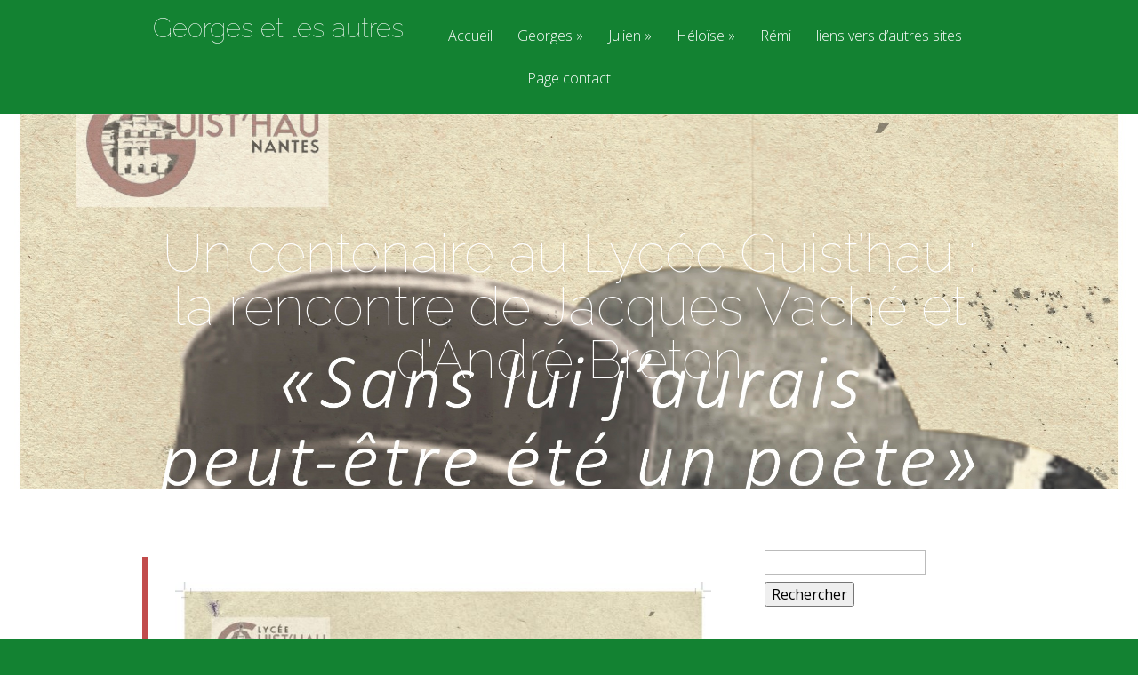

--- FILE ---
content_type: text/html; charset=UTF-8
request_url: https://www.lyceedenantes.fr/un-centenaire-au-lycee-guisthau/
body_size: 7761
content:
<!DOCTYPE html>
<!--[if IE 6]>
<html id="ie6" lang="fr-FR">
<![endif]-->
<!--[if IE 7]>
<html id="ie7" lang="fr-FR">
<![endif]-->
<!--[if IE 8]>
<html id="ie8" lang="fr-FR">
<![endif]-->
<!--[if !(IE 6) | !(IE 7) | !(IE 8)  ]><!-->
<html lang="fr-FR">
<!--<![endif]-->
<head>
	<meta charset="UTF-8" />
			
	<meta http-equiv="X-UA-Compatible" content="IE=edge">
	<link rel="pingback" href="https://www.lyceedenantes.fr/xmlrpc.php" />

		<!--[if lt IE 9]>
	<script src="https://www.lyceedenantes.fr/wp-content/themes/Vertex/js/html5.js" type="text/javascript"></script>
	<![endif]-->

	<script type="text/javascript">
		document.documentElement.className = 'js';
	</script>

	<script>var et_site_url='https://www.lyceedenantes.fr';var et_post_id='1131';function et_core_page_resource_fallback(a,b){"undefined"===typeof b&&(b=a.sheet.cssRules&&0===a.sheet.cssRules.length);b&&(a.onerror=null,a.onload=null,a.href?a.href=et_site_url+"/?et_core_page_resource="+a.id+et_post_id:a.src&&(a.src=et_site_url+"/?et_core_page_resource="+a.id+et_post_id))}
</script><title>Un centenaire au Lycée Guist&rsquo;hau : la rencontre de Jacques Vaché et d&rsquo;André Breton | Georges et les autres</title>
<meta name='robots' content='max-image-preview:large' />
<link rel='dns-prefetch' href='//fonts.googleapis.com' />
<link rel="alternate" type="application/rss+xml" title="Georges et les autres &raquo; Flux" href="https://www.lyceedenantes.fr/feed/" />
<link rel="alternate" type="application/rss+xml" title="Georges et les autres &raquo; Flux des commentaires" href="https://www.lyceedenantes.fr/comments/feed/" />
<script type="text/javascript">
window._wpemojiSettings = {"baseUrl":"https:\/\/s.w.org\/images\/core\/emoji\/14.0.0\/72x72\/","ext":".png","svgUrl":"https:\/\/s.w.org\/images\/core\/emoji\/14.0.0\/svg\/","svgExt":".svg","source":{"concatemoji":"https:\/\/www.lyceedenantes.fr\/wp-includes\/js\/wp-emoji-release.min.js?ver=ddcded712f35a0cb5bee60cfe0c679e2"}};
/*! This file is auto-generated */
!function(e,a,t){var n,r,o,i=a.createElement("canvas"),p=i.getContext&&i.getContext("2d");function s(e,t){var a=String.fromCharCode,e=(p.clearRect(0,0,i.width,i.height),p.fillText(a.apply(this,e),0,0),i.toDataURL());return p.clearRect(0,0,i.width,i.height),p.fillText(a.apply(this,t),0,0),e===i.toDataURL()}function c(e){var t=a.createElement("script");t.src=e,t.defer=t.type="text/javascript",a.getElementsByTagName("head")[0].appendChild(t)}for(o=Array("flag","emoji"),t.supports={everything:!0,everythingExceptFlag:!0},r=0;r<o.length;r++)t.supports[o[r]]=function(e){if(p&&p.fillText)switch(p.textBaseline="top",p.font="600 32px Arial",e){case"flag":return s([127987,65039,8205,9895,65039],[127987,65039,8203,9895,65039])?!1:!s([55356,56826,55356,56819],[55356,56826,8203,55356,56819])&&!s([55356,57332,56128,56423,56128,56418,56128,56421,56128,56430,56128,56423,56128,56447],[55356,57332,8203,56128,56423,8203,56128,56418,8203,56128,56421,8203,56128,56430,8203,56128,56423,8203,56128,56447]);case"emoji":return!s([129777,127995,8205,129778,127999],[129777,127995,8203,129778,127999])}return!1}(o[r]),t.supports.everything=t.supports.everything&&t.supports[o[r]],"flag"!==o[r]&&(t.supports.everythingExceptFlag=t.supports.everythingExceptFlag&&t.supports[o[r]]);t.supports.everythingExceptFlag=t.supports.everythingExceptFlag&&!t.supports.flag,t.DOMReady=!1,t.readyCallback=function(){t.DOMReady=!0},t.supports.everything||(n=function(){t.readyCallback()},a.addEventListener?(a.addEventListener("DOMContentLoaded",n,!1),e.addEventListener("load",n,!1)):(e.attachEvent("onload",n),a.attachEvent("onreadystatechange",function(){"complete"===a.readyState&&t.readyCallback()})),(e=t.source||{}).concatemoji?c(e.concatemoji):e.wpemoji&&e.twemoji&&(c(e.twemoji),c(e.wpemoji)))}(window,document,window._wpemojiSettings);
</script>
<meta content="Vertex v.1.8.16" name="generator"/><style type="text/css">
img.wp-smiley,
img.emoji {
	display: inline !important;
	border: none !important;
	box-shadow: none !important;
	height: 1em !important;
	width: 1em !important;
	margin: 0 0.07em !important;
	vertical-align: -0.1em !important;
	background: none !important;
	padding: 0 !important;
}
</style>
	<link rel='stylesheet' id='wp-block-library-css' href='https://www.lyceedenantes.fr/wp-includes/css/dist/block-library/style.min.css?ver=ddcded712f35a0cb5bee60cfe0c679e2' type='text/css' media='all' />
<link rel='stylesheet' id='classic-theme-styles-css' href='https://www.lyceedenantes.fr/wp-includes/css/classic-themes.min.css?ver=1' type='text/css' media='all' />
<style id='global-styles-inline-css' type='text/css'>
body{--wp--preset--color--black: #000000;--wp--preset--color--cyan-bluish-gray: #abb8c3;--wp--preset--color--white: #ffffff;--wp--preset--color--pale-pink: #f78da7;--wp--preset--color--vivid-red: #cf2e2e;--wp--preset--color--luminous-vivid-orange: #ff6900;--wp--preset--color--luminous-vivid-amber: #fcb900;--wp--preset--color--light-green-cyan: #7bdcb5;--wp--preset--color--vivid-green-cyan: #00d084;--wp--preset--color--pale-cyan-blue: #8ed1fc;--wp--preset--color--vivid-cyan-blue: #0693e3;--wp--preset--color--vivid-purple: #9b51e0;--wp--preset--gradient--vivid-cyan-blue-to-vivid-purple: linear-gradient(135deg,rgba(6,147,227,1) 0%,rgb(155,81,224) 100%);--wp--preset--gradient--light-green-cyan-to-vivid-green-cyan: linear-gradient(135deg,rgb(122,220,180) 0%,rgb(0,208,130) 100%);--wp--preset--gradient--luminous-vivid-amber-to-luminous-vivid-orange: linear-gradient(135deg,rgba(252,185,0,1) 0%,rgba(255,105,0,1) 100%);--wp--preset--gradient--luminous-vivid-orange-to-vivid-red: linear-gradient(135deg,rgba(255,105,0,1) 0%,rgb(207,46,46) 100%);--wp--preset--gradient--very-light-gray-to-cyan-bluish-gray: linear-gradient(135deg,rgb(238,238,238) 0%,rgb(169,184,195) 100%);--wp--preset--gradient--cool-to-warm-spectrum: linear-gradient(135deg,rgb(74,234,220) 0%,rgb(151,120,209) 20%,rgb(207,42,186) 40%,rgb(238,44,130) 60%,rgb(251,105,98) 80%,rgb(254,248,76) 100%);--wp--preset--gradient--blush-light-purple: linear-gradient(135deg,rgb(255,206,236) 0%,rgb(152,150,240) 100%);--wp--preset--gradient--blush-bordeaux: linear-gradient(135deg,rgb(254,205,165) 0%,rgb(254,45,45) 50%,rgb(107,0,62) 100%);--wp--preset--gradient--luminous-dusk: linear-gradient(135deg,rgb(255,203,112) 0%,rgb(199,81,192) 50%,rgb(65,88,208) 100%);--wp--preset--gradient--pale-ocean: linear-gradient(135deg,rgb(255,245,203) 0%,rgb(182,227,212) 50%,rgb(51,167,181) 100%);--wp--preset--gradient--electric-grass: linear-gradient(135deg,rgb(202,248,128) 0%,rgb(113,206,126) 100%);--wp--preset--gradient--midnight: linear-gradient(135deg,rgb(2,3,129) 0%,rgb(40,116,252) 100%);--wp--preset--duotone--dark-grayscale: url('#wp-duotone-dark-grayscale');--wp--preset--duotone--grayscale: url('#wp-duotone-grayscale');--wp--preset--duotone--purple-yellow: url('#wp-duotone-purple-yellow');--wp--preset--duotone--blue-red: url('#wp-duotone-blue-red');--wp--preset--duotone--midnight: url('#wp-duotone-midnight');--wp--preset--duotone--magenta-yellow: url('#wp-duotone-magenta-yellow');--wp--preset--duotone--purple-green: url('#wp-duotone-purple-green');--wp--preset--duotone--blue-orange: url('#wp-duotone-blue-orange');--wp--preset--font-size--small: 13px;--wp--preset--font-size--medium: 20px;--wp--preset--font-size--large: 36px;--wp--preset--font-size--x-large: 42px;--wp--preset--spacing--20: 0.44rem;--wp--preset--spacing--30: 0.67rem;--wp--preset--spacing--40: 1rem;--wp--preset--spacing--50: 1.5rem;--wp--preset--spacing--60: 2.25rem;--wp--preset--spacing--70: 3.38rem;--wp--preset--spacing--80: 5.06rem;}:where(.is-layout-flex){gap: 0.5em;}body .is-layout-flow > .alignleft{float: left;margin-inline-start: 0;margin-inline-end: 2em;}body .is-layout-flow > .alignright{float: right;margin-inline-start: 2em;margin-inline-end: 0;}body .is-layout-flow > .aligncenter{margin-left: auto !important;margin-right: auto !important;}body .is-layout-constrained > .alignleft{float: left;margin-inline-start: 0;margin-inline-end: 2em;}body .is-layout-constrained > .alignright{float: right;margin-inline-start: 2em;margin-inline-end: 0;}body .is-layout-constrained > .aligncenter{margin-left: auto !important;margin-right: auto !important;}body .is-layout-constrained > :where(:not(.alignleft):not(.alignright):not(.alignfull)){max-width: var(--wp--style--global--content-size);margin-left: auto !important;margin-right: auto !important;}body .is-layout-constrained > .alignwide{max-width: var(--wp--style--global--wide-size);}body .is-layout-flex{display: flex;}body .is-layout-flex{flex-wrap: wrap;align-items: center;}body .is-layout-flex > *{margin: 0;}:where(.wp-block-columns.is-layout-flex){gap: 2em;}.has-black-color{color: var(--wp--preset--color--black) !important;}.has-cyan-bluish-gray-color{color: var(--wp--preset--color--cyan-bluish-gray) !important;}.has-white-color{color: var(--wp--preset--color--white) !important;}.has-pale-pink-color{color: var(--wp--preset--color--pale-pink) !important;}.has-vivid-red-color{color: var(--wp--preset--color--vivid-red) !important;}.has-luminous-vivid-orange-color{color: var(--wp--preset--color--luminous-vivid-orange) !important;}.has-luminous-vivid-amber-color{color: var(--wp--preset--color--luminous-vivid-amber) !important;}.has-light-green-cyan-color{color: var(--wp--preset--color--light-green-cyan) !important;}.has-vivid-green-cyan-color{color: var(--wp--preset--color--vivid-green-cyan) !important;}.has-pale-cyan-blue-color{color: var(--wp--preset--color--pale-cyan-blue) !important;}.has-vivid-cyan-blue-color{color: var(--wp--preset--color--vivid-cyan-blue) !important;}.has-vivid-purple-color{color: var(--wp--preset--color--vivid-purple) !important;}.has-black-background-color{background-color: var(--wp--preset--color--black) !important;}.has-cyan-bluish-gray-background-color{background-color: var(--wp--preset--color--cyan-bluish-gray) !important;}.has-white-background-color{background-color: var(--wp--preset--color--white) !important;}.has-pale-pink-background-color{background-color: var(--wp--preset--color--pale-pink) !important;}.has-vivid-red-background-color{background-color: var(--wp--preset--color--vivid-red) !important;}.has-luminous-vivid-orange-background-color{background-color: var(--wp--preset--color--luminous-vivid-orange) !important;}.has-luminous-vivid-amber-background-color{background-color: var(--wp--preset--color--luminous-vivid-amber) !important;}.has-light-green-cyan-background-color{background-color: var(--wp--preset--color--light-green-cyan) !important;}.has-vivid-green-cyan-background-color{background-color: var(--wp--preset--color--vivid-green-cyan) !important;}.has-pale-cyan-blue-background-color{background-color: var(--wp--preset--color--pale-cyan-blue) !important;}.has-vivid-cyan-blue-background-color{background-color: var(--wp--preset--color--vivid-cyan-blue) !important;}.has-vivid-purple-background-color{background-color: var(--wp--preset--color--vivid-purple) !important;}.has-black-border-color{border-color: var(--wp--preset--color--black) !important;}.has-cyan-bluish-gray-border-color{border-color: var(--wp--preset--color--cyan-bluish-gray) !important;}.has-white-border-color{border-color: var(--wp--preset--color--white) !important;}.has-pale-pink-border-color{border-color: var(--wp--preset--color--pale-pink) !important;}.has-vivid-red-border-color{border-color: var(--wp--preset--color--vivid-red) !important;}.has-luminous-vivid-orange-border-color{border-color: var(--wp--preset--color--luminous-vivid-orange) !important;}.has-luminous-vivid-amber-border-color{border-color: var(--wp--preset--color--luminous-vivid-amber) !important;}.has-light-green-cyan-border-color{border-color: var(--wp--preset--color--light-green-cyan) !important;}.has-vivid-green-cyan-border-color{border-color: var(--wp--preset--color--vivid-green-cyan) !important;}.has-pale-cyan-blue-border-color{border-color: var(--wp--preset--color--pale-cyan-blue) !important;}.has-vivid-cyan-blue-border-color{border-color: var(--wp--preset--color--vivid-cyan-blue) !important;}.has-vivid-purple-border-color{border-color: var(--wp--preset--color--vivid-purple) !important;}.has-vivid-cyan-blue-to-vivid-purple-gradient-background{background: var(--wp--preset--gradient--vivid-cyan-blue-to-vivid-purple) !important;}.has-light-green-cyan-to-vivid-green-cyan-gradient-background{background: var(--wp--preset--gradient--light-green-cyan-to-vivid-green-cyan) !important;}.has-luminous-vivid-amber-to-luminous-vivid-orange-gradient-background{background: var(--wp--preset--gradient--luminous-vivid-amber-to-luminous-vivid-orange) !important;}.has-luminous-vivid-orange-to-vivid-red-gradient-background{background: var(--wp--preset--gradient--luminous-vivid-orange-to-vivid-red) !important;}.has-very-light-gray-to-cyan-bluish-gray-gradient-background{background: var(--wp--preset--gradient--very-light-gray-to-cyan-bluish-gray) !important;}.has-cool-to-warm-spectrum-gradient-background{background: var(--wp--preset--gradient--cool-to-warm-spectrum) !important;}.has-blush-light-purple-gradient-background{background: var(--wp--preset--gradient--blush-light-purple) !important;}.has-blush-bordeaux-gradient-background{background: var(--wp--preset--gradient--blush-bordeaux) !important;}.has-luminous-dusk-gradient-background{background: var(--wp--preset--gradient--luminous-dusk) !important;}.has-pale-ocean-gradient-background{background: var(--wp--preset--gradient--pale-ocean) !important;}.has-electric-grass-gradient-background{background: var(--wp--preset--gradient--electric-grass) !important;}.has-midnight-gradient-background{background: var(--wp--preset--gradient--midnight) !important;}.has-small-font-size{font-size: var(--wp--preset--font-size--small) !important;}.has-medium-font-size{font-size: var(--wp--preset--font-size--medium) !important;}.has-large-font-size{font-size: var(--wp--preset--font-size--large) !important;}.has-x-large-font-size{font-size: var(--wp--preset--font-size--x-large) !important;}
.wp-block-navigation a:where(:not(.wp-element-button)){color: inherit;}
:where(.wp-block-columns.is-layout-flex){gap: 2em;}
.wp-block-pullquote{font-size: 1.5em;line-height: 1.6;}
</style>
<link rel='stylesheet' id='vertex-fonts-css' href='https://fonts.googleapis.com/css?family=Open+Sans:300italic,400italic,700italic,800italic,400,300,700,800|Raleway:400,200,100,500,700,800&#038;subset=latin,latin-ext' type='text/css' media='all' />
<link rel='stylesheet' id='vertex-style-css' href='https://www.lyceedenantes.fr/wp-content/themes/Vertex/style.css?ver=ddcded712f35a0cb5bee60cfe0c679e2' type='text/css' media='all' />
<link rel='stylesheet' id='et-shortcodes-css-css' href='https://www.lyceedenantes.fr/wp-content/themes/Vertex/epanel/shortcodes/css/shortcodes-legacy.css?ver=1.8.16' type='text/css' media='all' />
<link rel='stylesheet' id='et-shortcodes-responsive-css-css' href='https://www.lyceedenantes.fr/wp-content/themes/Vertex/epanel/shortcodes/css/shortcodes_responsive.css?ver=1.8.16' type='text/css' media='all' />
<link rel='stylesheet' id='magnific_popup-css' href='https://www.lyceedenantes.fr/wp-content/themes/Vertex/includes/page_templates/js/magnific_popup/magnific_popup.css?ver=1.3.4' type='text/css' media='screen' />
<link rel='stylesheet' id='et_page_templates-css' href='https://www.lyceedenantes.fr/wp-content/themes/Vertex/includes/page_templates/page_templates.css?ver=1.8' type='text/css' media='screen' />
<script type='text/javascript' src='https://www.lyceedenantes.fr/wp-includes/js/jquery/jquery.min.js?ver=3.6.1' id='jquery-core-js'></script>
<script type='text/javascript' src='https://www.lyceedenantes.fr/wp-includes/js/jquery/jquery-migrate.min.js?ver=3.3.2' id='jquery-migrate-js'></script>
<link rel="https://api.w.org/" href="https://www.lyceedenantes.fr/wp-json/" /><link rel="alternate" type="application/json" href="https://www.lyceedenantes.fr/wp-json/wp/v2/posts/1131" /><link rel="EditURI" type="application/rsd+xml" title="RSD" href="https://www.lyceedenantes.fr/xmlrpc.php?rsd" />
<link rel="wlwmanifest" type="application/wlwmanifest+xml" href="https://www.lyceedenantes.fr/wp-includes/wlwmanifest.xml" />

<link rel="canonical" href="https://www.lyceedenantes.fr/un-centenaire-au-lycee-guisthau/" />
<link rel='shortlink' href='https://www.lyceedenantes.fr/?p=1131' />
<link rel="alternate" type="application/json+oembed" href="https://www.lyceedenantes.fr/wp-json/oembed/1.0/embed?url=https%3A%2F%2Fwww.lyceedenantes.fr%2Fun-centenaire-au-lycee-guisthau%2F" />
<link rel="alternate" type="text/xml+oembed" href="https://www.lyceedenantes.fr/wp-json/oembed/1.0/embed?url=https%3A%2F%2Fwww.lyceedenantes.fr%2Fun-centenaire-au-lycee-guisthau%2F&#038;format=xml" />
<script type="text/javascript">
(function(url){
	if(/(?:Chrome\/26\.0\.1410\.63 Safari\/537\.31|WordfenceTestMonBot)/.test(navigator.userAgent)){ return; }
	var addEvent = function(evt, handler) {
		if (window.addEventListener) {
			document.addEventListener(evt, handler, false);
		} else if (window.attachEvent) {
			document.attachEvent('on' + evt, handler);
		}
	};
	var removeEvent = function(evt, handler) {
		if (window.removeEventListener) {
			document.removeEventListener(evt, handler, false);
		} else if (window.detachEvent) {
			document.detachEvent('on' + evt, handler);
		}
	};
	var evts = 'contextmenu dblclick drag dragend dragenter dragleave dragover dragstart drop keydown keypress keyup mousedown mousemove mouseout mouseover mouseup mousewheel scroll'.split(' ');
	var logHuman = function() {
		if (window.wfLogHumanRan) { return; }
		window.wfLogHumanRan = true;
		var wfscr = document.createElement('script');
		wfscr.type = 'text/javascript';
		wfscr.async = true;
		wfscr.src = url + '&r=' + Math.random();
		(document.getElementsByTagName('head')[0]||document.getElementsByTagName('body')[0]).appendChild(wfscr);
		for (var i = 0; i < evts.length; i++) {
			removeEvent(evts[i], logHuman);
		}
	};
	for (var i = 0; i < evts.length; i++) {
		addEvent(evts[i], logHuman);
	}
})('//www.lyceedenantes.fr/?wordfence_lh=1&hid=324115CCBF9A4D972B48D6D38ECC3896');
</script><meta name="viewport" content="width=device-width, initial-scale=1.0, maximum-scale=1.0, user-scalable=0" />	<style>
		#top-area, #pre-footer { background-image: url(https://www.lyceedenantes.fr/wp-content/uploads/2016/10/Breton-et-Vaché-Laffiche-2.jpg); }
	</style>
	<style>
		a { color: #236666; }

		body { color: #000000; }

		body, #top-menu, a.action-button, .skills li, .nav li ul, .et_mobile_menu, .description h2, .alt-description h2 { background-color: #138232; }

		.tagline, .et-zoom, a.more, .skill-amount, .description p.meta-info, .alt-description p.meta-info, #content-area .wp-pagenavi span.current, #content-area .wp-pagenavi a:hover, .comment-reply-link, .form-submit #submit { background-color: #e23f2d; }
		.footer-widget li:before, .widget li:before { border-left-color: #e23f2d; }

		#top-menu a, .et_mobile_menu a { color: #ffffff; }

		#top-menu li.current-menu-item > a, .et_mobile_menu li.current-menu-item > a { color: #ffffff; }

		</style>
<link rel="shortcut icon" href="https://www.lyceedenantes.fr/wp-content/uploads/2016/08/70085829.jpg" /><link rel="preload" href="https://www.lyceedenantes.fr/wp-content/themes/Vertex/core/admin/fonts/modules.ttf" as="font" crossorigin="anonymous"><link rel="stylesheet" id="et-customizer-global-cached-inline-styles" href="https://www.lyceedenantes.fr/wp-content/et-cache/global/et-customizer-global-17673139577591.min.css" onerror="et_core_page_resource_fallback(this, true)" onload="et_core_page_resource_fallback(this)" /></head>
<body class="post-template-default single single-post postid-1131 single-format-standard et-scroll-animations et_includes_sidebar">
	<header id="main-header">
		<div id="top-menu">
			<div class="container clearfix">

				<div id="et-logo">
				<a href="https://www.lyceedenantes.fr/">Georges et les autres</a>				</div>

				<nav>
				<ul id="menu-menu-1" class="nav"><li id="menu-item-129" class="menu-item menu-item-type-custom menu-item-object-custom menu-item-home menu-item-129"><a href="https://www.lyceedenantes.fr/">Accueil</a></li>
<li id="menu-item-131" class="menu-item menu-item-type-post_type menu-item-object-page menu-item-has-children menu-item-131"><a href="https://www.lyceedenantes.fr/georges/">Georges</a>
<ul class="sub-menu">
	<li id="menu-item-199" class="menu-item menu-item-type-post_type menu-item-object-page menu-item-199"><a href="https://www.lyceedenantes.fr/qui-est-georges/">Qui est Georges ?</a></li>
	<li id="menu-item-133" class="menu-item menu-item-type-post_type menu-item-object-page menu-item-133"><a href="https://www.lyceedenantes.fr/georges-lhistoire/">Georges / L’Histoire</a></li>
	<li id="menu-item-132" class="menu-item menu-item-type-post_type menu-item-object-page menu-item-132"><a href="https://www.lyceedenantes.fr/georges-le-patrimoine/">Georges / Patrimoine</a></li>
	<li id="menu-item-134" class="menu-item menu-item-type-post_type menu-item-object-page menu-item-134"><a href="https://www.lyceedenantes.fr/georges-photographies/">Georges / Photos</a></li>
</ul>
</li>
<li id="menu-item-136" class="menu-item menu-item-type-post_type menu-item-object-page menu-item-has-children menu-item-136"><a href="https://www.lyceedenantes.fr/julien/">Julien</a>
<ul class="sub-menu">
	<li id="menu-item-137" class="menu-item menu-item-type-post_type menu-item-object-page menu-item-137"><a href="https://www.lyceedenantes.fr/julien-anthologie/">Julien / Anthologie</a></li>
	<li id="menu-item-138" class="menu-item menu-item-type-post_type menu-item-object-page menu-item-138"><a href="https://www.lyceedenantes.fr/julien-dictionnaire-biographique/">Julien / Biographies</a></li>
</ul>
</li>
<li id="menu-item-135" class="menu-item menu-item-type-post_type menu-item-object-page menu-item-has-children menu-item-135"><a href="https://www.lyceedenantes.fr/heloise/">Héloïse</a>
<ul class="sub-menu">
	<li id="menu-item-151" class="menu-item menu-item-type-post_type menu-item-object-page menu-item-151"><a href="https://www.lyceedenantes.fr/heloise-actualite-2/">Héloïse / Actualité</a></li>
	<li id="menu-item-152" class="menu-item menu-item-type-post_type menu-item-object-page menu-item-152"><a href="https://www.lyceedenantes.fr/heloise-prospective/">Héloïse / Prospective</a></li>
	<li id="menu-item-748" class="menu-item menu-item-type-post_type menu-item-object-page menu-item-748"><a href="https://www.lyceedenantes.fr/heloise-retrospective/">Héloïse / Rétrospective &#038; Hommage</a></li>
</ul>
</li>
<li id="menu-item-140" class="menu-item menu-item-type-post_type menu-item-object-page menu-item-140"><a href="https://www.lyceedenantes.fr/remi/">Rémi</a></li>
<li id="menu-item-139" class="menu-item menu-item-type-post_type menu-item-object-page menu-item-139"><a href="https://www.lyceedenantes.fr/liens/">liens vers d&rsquo;autres sites</a></li>
<li id="menu-item-130" class="menu-item menu-item-type-post_type menu-item-object-page menu-item-130"><a href="https://www.lyceedenantes.fr/contact/">Page contact</a></li>
</ul>				</nav>

				<div id="et_mobile_nav_menu"><a href="#" class="mobile_nav closed"><span class="desktop-text">Navigation Menu</span><span class="mobile-text">Menu</span><span class="et_mobile_arrow"></span></a></div>			</div> <!-- .container -->
		</div> <!-- #top-menu -->

		<div id="top-area" class="et-animation">
			<div class="container clearfix">

							<h1 class="title">Un centenaire au Lycée Guist&rsquo;hau : la rencontre de Jacques Vaché et d&rsquo;André Breton</h1>
			
			
				<br />

							</div> <!-- .container -->
		</div> <!-- #top-area -->
	</header> <!-- #main-header -->
<div id="content-area">
	<div class="container clearfix">
		<div id="main-area">

	
	<article class="entry clearfix">
	<blockquote><p>&nbsp;</p>
<p><img decoding="async" class="aligncenter wp-image-1184 size-large" src="https://www.lyceedenantes.fr/wp-content/uploads/2016/10/Breton-et-Vaché-Laffiche-2-696x1024.jpg" alt="breton-et-vache-laffiche-2" width="640" height="942" srcset="https://www.lyceedenantes.fr/wp-content/uploads/2016/10/Breton-et-Vaché-Laffiche-2-696x1024.jpg 696w, https://www.lyceedenantes.fr/wp-content/uploads/2016/10/Breton-et-Vaché-Laffiche-2-204x300.jpg 204w, https://www.lyceedenantes.fr/wp-content/uploads/2016/10/Breton-et-Vaché-Laffiche-2-768x1130.jpg 768w" sizes="(max-width: 640px) 100vw, 640px" /></p>
<p>&nbsp;</p>
<p>&nbsp;</p>
<p>Il y a cent ans – début 1916, ou peut-être fin 1915 &#8211;</p>
<p>eut lieu, dans les murs du Lycée Guist’hau,</p>
<p>alors hôpital militaire,</p>
<p>la rencontre entre un jeune étudiant en médecine, «interne provisoire» à l’hôpital bénévole de la rue du Boccage, André BRETON,</p>
<p>et un jeune soldat, ancien élève du Grand Lycée, blessé sur le front en septembre 1915, rapatrié à Nantes en novembre, Jacques VACHÉ.</p></blockquote>
<p>Cette rencontre a toujours été présentée par André Breton, comme ayant été la rencontre décisive dans son évolution créatrice ultérieure. Elle a décidé de choix esthétiques qui ont été fondateurs. En d’autres termes, sans cette rencontre, Breton ne serait pas devenu l’écrivain qu’il est devenu, et le mouvement surréaliste, mouvement littéraire d’ampleur internationale, n’aurait pas vu le jour.</p>
<blockquote><p>Le lycée Guist’hau peut donc revendiquer d’avoir été le lieu originel,</p>
<p>sans qui rien n’eût été possible.</p>
<p>&nbsp;</p></blockquote>
<p>Plusieurs manifestations s’emploient d’octobre à décembre à rendre hommage à cet événement fondateur, et d’en rendre sensible la mémoire sur les lieux mêmes de son avènement.</p>
<p>&nbsp;</p>
<blockquote><p>A commencer par une Journée d&rsquo;études qui s&rsquo;est tenue le mercredi 19 octobre dernier.</p>
<p>&nbsp;</p>
<p>Voir tout le détail des manifestations en page « Héloïse / Actualité »</p></blockquote>
<p>&nbsp;</p>
<p><img decoding="async" loading="lazy" class="aligncenter wp-image-1130 size-full" src="https://www.lyceedenantes.fr/wp-content/uploads/2016/10/Max-Ernst.png" alt="max-ernst" width="904" height="594" srcset="https://www.lyceedenantes.fr/wp-content/uploads/2016/10/Max-Ernst.png 904w, https://www.lyceedenantes.fr/wp-content/uploads/2016/10/Max-Ernst-300x197.png 300w, https://www.lyceedenantes.fr/wp-content/uploads/2016/10/Max-Ernst-768x505.png 768w, https://www.lyceedenantes.fr/wp-content/uploads/2016/10/Max-Ernst-207x136.png 207w, https://www.lyceedenantes.fr/wp-content/uploads/2016/10/Max-Ernst-260x170.png 260w, https://www.lyceedenantes.fr/wp-content/uploads/2016/10/Max-Ernst-430x283.png 430w" sizes="(max-width: 904px) 100vw, 904px" /></p>
<p style="text-align: center;"><strong><em>Max Ernst</em></strong><strong><em>, </em></strong><strong>Au Rendez-vous des amis<em> (1922), </em></strong></p>
<p style="text-align: center;"><strong><em>huile sur toile (95 x 130 cm), </em></strong><strong><em>Museum Ludwig</em></strong><strong><em>, </em></strong><strong><em>Cologne</em></strong></p>
		</article> <!-- .entry -->

	
	
		</div> <!-- #main-area -->

			<div id="sidebar">
		<div id="search-2" class="widget widget_search"><form role="search" method="get" id="searchform" class="searchform" action="https://www.lyceedenantes.fr/">
				<div>
					<label class="screen-reader-text" for="s">Rechercher :</label>
					<input type="text" value="" name="s" id="s" />
					<input type="submit" id="searchsubmit" value="Rechercher" />
				</div>
			</form></div> <!-- end .widget -->
		<div id="recent-posts-2" class="widget widget_recent_entries">
		<h4 class="widgettitle">Articles récents</h4>
		<ul>
											<li>
					<a href="https://www.lyceedenantes.fr/a-decouvrir-des-polars-des-poemes-des-albums-des-films-des-romans-des-essais-des-chansons/">A découvrir : des polars, des poèmes, des albums, des films, des romans, des essais, des chansons&#8230;</a>
									</li>
											<li>
					<a href="https://www.lyceedenantes.fr/georges-clemenceau-un-tigre-dans-son-jardin/">Clemenceau d&rsquo;abord !</a>
									</li>
											<li>
					<a href="https://www.lyceedenantes.fr/3263-2/">L&rsquo;art du partage</a>
									</li>
											<li>
					<a href="https://www.lyceedenantes.fr/il-y-a-100-ans-la-mort-tragique-de-jacques-vache/">Spécial Jacques Vaché</a>
									</li>
											<li>
					<a href="https://www.lyceedenantes.fr/lgt-de-janvier-2019/">A l&rsquo;onglet « Héloïse », toute l&rsquo;actualité sur le site</a>
									</li>
					</ul>

		</div> <!-- end .widget -->	</div> <!-- end #sidebar -->
	</div> <!-- .container -->
</div> <!-- #content-area -->


	<footer id="main-footer">
		<div class="container">
			
			<p id="footer-info">Georges et les autres
</p>
		</div> <!-- .container -->
	</footer> <!-- #main-footer -->

	<script type='text/javascript' src='https://www.lyceedenantes.fr/wp-content/themes/Vertex/js/superfish.min.js?ver=1.0' id='superfish-js'></script>
<script type='text/javascript' src='https://www.lyceedenantes.fr/wp-content/themes/Vertex/js/waypoints.min.js?ver=1.0' id='waypoints-js'></script>
<script type='text/javascript' id='vertex-custom-script-js-extra'>
/* <![CDATA[ */
var et_custom = {"mobile_nav_text":"Navigation Menu"};
/* ]]> */
</script>
<script type='text/javascript' src='https://www.lyceedenantes.fr/wp-content/themes/Vertex/js/custom.js?ver=1.0' id='vertex-custom-script-js'></script>
<script type='text/javascript' src='https://www.lyceedenantes.fr/wp-content/themes/Vertex/core/admin/js/common.js?ver=4.7.4' id='et-core-common-js'></script>
<script type='text/javascript' src='https://www.lyceedenantes.fr/wp-content/themes/Vertex/includes/page_templates/js/jquery.easing-1.3.pack.js?ver=1.3.4' id='easing-js'></script>
<script type='text/javascript' src='https://www.lyceedenantes.fr/wp-content/themes/Vertex/includes/page_templates/js/magnific_popup/jquery.magnific-popup.js?ver=1.3.4' id='magnific_popup-js'></script>
<script type='text/javascript' id='et-ptemplates-frontend-js-extra'>
/* <![CDATA[ */
var et_ptemplates_strings = {"captcha":"Captcha","fill":"Fill","field":"field","invalid":"Invalid email"};
/* ]]> */
</script>
<script type='text/javascript' src='https://www.lyceedenantes.fr/wp-content/themes/Vertex/includes/page_templates/js/et-ptemplates-frontend.js?ver=1.1' id='et-ptemplates-frontend-js'></script>
</body>
</html>

--- FILE ---
content_type: text/css
request_url: https://www.lyceedenantes.fr/wp-content/et-cache/global/et-customizer-global-17673139577591.min.css
body_size: -29
content:
#et-logo{font-size:30px;font-weight:100;margin-top:-15px}